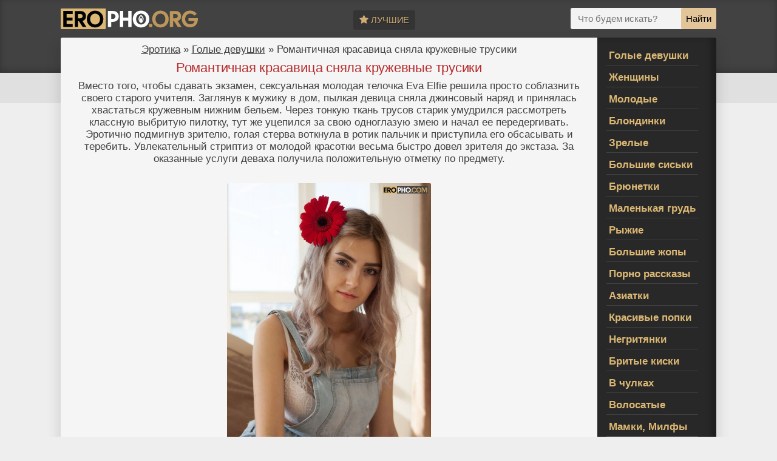

--- FILE ---
content_type: text/html; charset=utf-8
request_url: https://rt.eropho.org/nude/811-romantichnaja-krasavica-snjala-kruzhevnye-trusiki.html
body_size: 8157
content:
<!DOCTYPE html>
<html lang="ru">
<head>
<meta name="viewport" content="width=device-width, initial-scale=1">
<title>Романтичная красавица сняла кружевные трусики » Фото голых девушек – красивая эротика откровенно</title>
<meta name="charset" content="utf-8">
<meta name="title" content="Романтичная красавица сняла кружевные трусики » Фото голых девушек – красивая эротика откровенно">
<meta name="description" content="Вместо того, чтобы сдавать экзамен, сексуальная молодая телочка Eva Elfie решила просто соблазнить своего старого учителя. Заглянув к мужику в дом, пылкая девица сняла джинсовый наряд и принялась хвастаться кружевным нижним бельем. Через тонкую ткань трусов старик умудрился рассмотреть классную">
<meta name="keywords" content="воткнула, стерва, голая, ротик, пальчик, обсасывать, приступила, зрителю, подмигнув, уцепился, пилотку, одноглазую, начал, Эротично, передергивать, теребить, Увлекательный, деваха, услуги, оказанные">
<link rel="canonical" href="https://eropho.org/nude/811-romantichnaja-krasavica-snjala-kruzhevnye-trusiki.html">
<link rel="search" type="application/opensearchdescription+xml" title="Фото голых девушек – красивая эротика откровенно" href="https://rt.eropho.org/index.php?do=opensearch">
<link rel="preconnect" href="https://rt.eropho.org/" fetchpriority="high">
<meta property="twitter:title" content="Романтичная красавица сняла кружевные трусики » Фото голых девушек – красивая эротика откровенно">
<meta property="twitter:url" content="https://rt.eropho.org/nude/811-romantichnaja-krasavica-snjala-kruzhevnye-trusiki.html">
<meta property="twitter:card" content="summary_large_image">
<meta property="twitter:image" content="https://rt.eropho.org/uploads/posts/2019-05/1558005458_1.jpg">
<meta property="twitter:description" content="Вместо того, чтобы сдавать экзамен, сексуальная молодая телочка Eva Elfie решила просто соблазнить своего старого учителя. Заглянув к мужику в дом, пылкая девица сняла джинсовый наряд и принялась хвастаться кружевным нижним бельем. Через тонкую ткань трусов старик умудрился рассмотреть классную">
<meta property="og:type" content="article">
<meta property="og:site_name" content="Фото голых девушек – красивая эротика откровенно">
<meta property="og:title" content="Романтичная красавица сняла кружевные трусики » Фото голых девушек – красивая эротика откровенно">
<meta property="og:url" content="https://rt.eropho.org/nude/811-romantichnaja-krasavica-snjala-kruzhevnye-trusiki.html">
<meta property="og:image" content="https://rt.eropho.org/uploads/posts/2019-05/1558005458_1.jpg">
<meta property="og:description" content="Вместо того, чтобы сдавать экзамен, сексуальная молодая телочка Eva Elfie решила просто соблазнить своего старого учителя. Заглянув к мужику в дом, пылкая девица сняла джинсовый наряд и принялась хвастаться кружевным нижним бельем. Через тонкую ткань трусов старик умудрился рассмотреть классную">
<link rel="stylesheet" href="/desire.css">
<link rel="stylesheet" href="/templates/desire/css/engine.css">
<link rel="apple-touch-icon-precomposed" href="/vgs/apple-touch-icon.png">
<link rel="manifest" href="/vgs/manifest.json">
<link rel="icon" href="/favicon.ico" type="image/x-icon"></head>

<body>
<svg style="position: absolute; width: 0; height: 0; overflow: hidden;" aria-hidden="true" focusable="false" xmlns="http://www.w3.org/2000/svg">
<defs>
<symbol id="user-solid" viewBox="0 0 448 512">
<path d="M224 248a120 120 0 1 0 0-240 120 120 0 1 0 0 240zM194.3 304C95.8 304 16 383.8 16 482.3 16 498.7 29.3 512 45.7 512h356.6c16.4 0 29.7-13.3 29.7-29.7 0-98.5-79.8-178.3-178.3-178.3z"></path>
</symbol>
<symbol id="star-solid" viewBox="0 0 576 512">
<path d="M309.5-18.9c-4.1-8-12.4-13.1-21.4-13.1s-17.3 5.1-21.4 13.1l-73.6 144.2-159.9 25.4c-8.9 1.4-16.3 7.7-19.1 16.3s-0.5 18 5.8 24.4l114.4 114.5-25.2 159.9c-1.4 8.9 2.3 17.9 9.6 23.2s16.9 6.1 25 2l144.4-73.4 144.3 73.4c8 4.1 17.7 3.3 25-2s11-14.2 9.6-23.2l-25.3-159.9 114.4-114.5c6.4-6.4 8.6-15.8 5.8-24.4s-10.1-14.9-19.1-16.3L383 125.3z"></path>
</symbol>
<symbol id="share-from-square-solid" viewBox="0 0 576 512">
<path d="M384.5 24v72h-64c-79.5 0-144 64.5-144 144 0 93.4 82.8 134.8 100.6 142.6 2.2 1 4.6 1.4 7.1 1.4h2.5c9.8 0 17.8-8 17.8-17.8 0-8.3-5.9-15.5-12.8-20.3-8.9-6.2-19.2-18.2-19.2-40.5 0-45 36.5-81.5 81.5-81.5h30.5v72c0 9.7 5.8 18.5 14.8 22.2s19.3 1.7 26.2-5.2l136-136c9.4-9.4 9.4-24.6 0-33.9L425.5 7c-6.9-6.9-17.2-8.9-26.2-5.2S384.5 14.3 384.5 24zM112.5 96c-44.2 0-80 35.8-80 80v256c0 44.2 35.8 80 80 80h256c44.2 0 80-35.8 80-80v-32c0-17.7-14.3-32-32-32s-32 14.3-32 32v32c0 8.8-7.2 16-16 16h-256c-8.8 0-16-7.2-16-16V176c0-8.8 7.2-16 16-16h16c17.7 0 32-14.3 32-32s-14.3-32-32-32z"></path>
</symbol>
<symbol id="heart-solid" viewBox="0 0 512 512">
<path d="M241 87.1l15 20.7 15-20.7C296 52.5 336.2 32 378.9 32 452.4 32 512 91.6 512 165.1v2.6c0 112.2-139.9 242.5-212.9 298.2-12.4 9.4-27.6 14.1-43.1 14.1s-30.8-4.6-43.1-14.1C139.9 410.2 0 279.9 0 167.7v-2.6C0 91.6 59.6 32 133.1 32 175.8 32 216 52.5 241 87.1z"></path>
</symbol>
<symbol id="folder-solid" viewBox="0 0 512 512">
<path d="M64 448h384c35.3 0 64-28.7 64-64V144c0-35.3-28.7-64-64-64H298.7c-6.9 0-13.7-2.2-19.2-6.4l-38.4-28.8C230 36.5 216.5 32 202.7 32H64C28.7 32 0 60.7 0 96v288c0 35.3 28.7 64 64 64z"></path>
</symbol>
<symbol id="eye-solid" viewBox="0 0 576 512">
<path d="M288 32c-80.8 0-145.5 36.8-192.6 80.6-46.8 43.5-78.1 95.4-93 131.1-3.3 7.9-3.3 16.7 0 24.6 14.9 35.7 46.2 87.7 93 131.1C142.5 443.1 207.2 480 288 480s145.5-36.8 192.6-80.6c46.8-43.5 78.1-95.4 93-131.1 3.3-7.9 3.3-16.7 0-24.6-14.9-35.7-46.2-87.7-93-131.1C433.5 68.9 368.8 32 288 32zM144 256a144 144 0 1 1 288 0 144 144 0 1 1-288 0zM288 192c0 35.3-28.7 64-64 64-11.5 0-22.3-3-31.7-8.4-1 10.9-0.1 22.1 2.9 33.2 13.7 51.2 66.4 81.6 117.6 67.9s81.6-66.4 67.9-117.6c-12.2-45.7-55.5-74.8-101.1-70.8 5.3 9.3 8.4 20.1 8.4 31.7z"></path>
</symbol>
<symbol id="calendar-solid" viewBox="0 0 448 512">
<path d="M128 0c-17.7 0-32 14.3-32 32v32H64C28.7 64 0 92.7 0 128v48h448v-48c0-35.3-28.7-64-64-64h-32V32c0-17.7-14.3-32-32-32s-32 14.3-32 32v32H160V32c0-17.7-14.3-32-32-32zM0 224v192c0 35.3 28.7 64 64 64h320c35.3 0 64-28.7 64-64V224z"></path>
</symbol>
<symbol id="arrow-up-solid" viewBox="0 0 384 512">
<path d="M214.6 17.4c-12.5-12.5-32.8-12.5-45.3 0l-160 160c-12.5 12.5-12.5 32.8 0 45.3s32.8 12.5 45.3 0L160 117.3V488c0 17.7 14.3 32 32 32s32-14.3 32-32V117.3l105.4 105.4c12.5 12.5 32.8 12.5 45.3 0s12.5-32.8 0-45.3l-160-160z"></path>
</symbol>
</defs>
</svg>
<!-- head -->
<header>
<div class="hood">
<div class="logo"><a href="/"><img src="/vgs/logo.svg" alt="Фото эротика" width="226" height="36"></a></div>
<div class="topx"><a href="/top21.html" title="Лучшие фото"><svg class="icon-svg"><use href="#star-solid"></use></svg>Лучшие</a></div>
<div class="erosearch">
<form method="post">
<input autocomplete="off" name="story" placeholder="Что будем искать?" type="search" />
<input type="hidden" name="do" value="search" /><input type="hidden" name="subaction" value="search" />
<button type="submit" title="Найти фото">Найти</button>
</form>
</div>
</div>
</header>
<!-- main -->
<div class="main">
<div class="content">

<div class="speedbar"><div class="over"><a href="https://rt.eropho.org/">Эротика</a> » <a href="https://rt.eropho.org/nude/">Голые девушки</a> » Романтичная красавица сняла кружевные трусики</div></div>



<article>
<h1>Романтичная красавица сняла кружевные трусики</h1>
Вместо того, чтобы сдавать экзамен, сексуальная молодая телочка Eva Elfie решила просто соблазнить своего старого учителя. Заглянув к мужику в дом, пылкая девица сняла джинсовый наряд и принялась хвастаться кружевным нижним бельем. Через тонкую ткань трусов старик умудрился рассмотреть классную выбритую пилотку, тут же уцепился за свою одноглазую змею и начал ее передергивать. Эротично подмигнув зрителю, голая стерва воткнула в ротик пальчик и приступила его обсасывать и теребить. Увлекательный стриптиз от молодой красотки весьма быстро довел зрителя до экстаза. За оказанные услуги деваха получила положительную отметку по предмету.<br><br><div style="text-align:center;"><!--MBegin:https://rt.eropho.org/uploads/posts/2019-05/1558005458_1.jpg|--><a href="https://rt.eropho.org/uploads/posts/2019-05/1558005458_1.jpg" class="highslide"><img data-src="/uploads/posts/2019-05/medium/1558005458_1.jpg" style="max-width:100%;" alt=""></a><!--MEnd--><br><!--MBegin:https://rt.eropho.org/uploads/posts/2019-05/1558005474_2.jpg|--><a href="https://rt.eropho.org/uploads/posts/2019-05/1558005474_2.jpg" class="highslide"><img data-src="/uploads/posts/2019-05/medium/1558005474_2.jpg" style="max-width:100%;" alt=""></a><!--MEnd--><br><!--MBegin:https://rt.eropho.org/uploads/posts/2019-05/1558005495_3.jpg|--><a href="https://rt.eropho.org/uploads/posts/2019-05/1558005495_3.jpg" class="highslide"><img data-src="/uploads/posts/2019-05/medium/1558005495_3.jpg" style="max-width:100%;" alt=""></a><!--MEnd--><br><!--MBegin:https://rt.eropho.org/uploads/posts/2019-05/1558005455_4.jpg|--><a href="https://rt.eropho.org/uploads/posts/2019-05/1558005455_4.jpg" class="highslide"><img data-src="/uploads/posts/2019-05/medium/1558005455_4.jpg" style="max-width:100%;" alt=""></a><!--MEnd--><br><!--MBegin:https://rt.eropho.org/uploads/posts/2019-05/1558005544_5.jpg|--><a href="https://rt.eropho.org/uploads/posts/2019-05/1558005544_5.jpg" class="highslide"><img data-src="/uploads/posts/2019-05/medium/1558005544_5.jpg" style="max-width:100%;" alt=""></a><!--MEnd--><br><!--MBegin:https://rt.eropho.org/uploads/posts/2019-05/1558005533_6.jpg|--><a href="https://rt.eropho.org/uploads/posts/2019-05/1558005533_6.jpg" class="highslide"><img data-src="/uploads/posts/2019-05/medium/1558005533_6.jpg" style="max-width:100%;" alt=""></a><!--MEnd--><br><!--MBegin:https://rt.eropho.org/uploads/posts/2019-05/1558005489_7.jpg|--><a href="https://rt.eropho.org/uploads/posts/2019-05/1558005489_7.jpg" class="highslide"><img data-src="/uploads/posts/2019-05/medium/1558005489_7.jpg" style="max-width:100%;" alt=""></a><!--MEnd--><br><!--MBegin:https://rt.eropho.org/uploads/posts/2019-05/1558005536_8.jpg|--><a href="https://rt.eropho.org/uploads/posts/2019-05/1558005536_8.jpg" class="highslide"><img data-src="/uploads/posts/2019-05/medium/1558005536_8.jpg" style="max-width:100%;" alt=""></a><!--MEnd--><br><!--MBegin:https://rt.eropho.org/uploads/posts/2019-05/1558005496_9.jpg|--><a href="https://rt.eropho.org/uploads/posts/2019-05/1558005496_9.jpg" class="highslide"><img data-src="/uploads/posts/2019-05/medium/1558005496_9.jpg" style="max-width:100%;" alt=""></a><!--MEnd--><br><!--MBegin:https://rt.eropho.org/uploads/posts/2019-05/1558005491_10.jpg|--><a href="https://rt.eropho.org/uploads/posts/2019-05/1558005491_10.jpg" class="highslide"><img data-src="/uploads/posts/2019-05/medium/1558005491_10.jpg" style="max-width:100%;" alt=""></a><!--MEnd--><br><!--MBegin:https://rt.eropho.org/uploads/posts/2019-05/1558005490_11.jpg|--><a href="https://rt.eropho.org/uploads/posts/2019-05/1558005490_11.jpg" class="highslide"><img data-src="/uploads/posts/2019-05/medium/1558005490_11.jpg" style="max-width:100%;" alt=""></a><!--MEnd--><br><!--MBegin:https://rt.eropho.org/uploads/posts/2019-05/1558005484_12.jpg|--><a href="https://rt.eropho.org/uploads/posts/2019-05/1558005484_12.jpg" class="highslide"><img data-src="/uploads/posts/2019-05/medium/1558005484_12.jpg" style="max-width:100%;" alt=""></a><!--MEnd--></div>
<div class="sun">
<div class="gez"><span>Информация</span></div>
<div class="creed">
<!-- share -->
<div class="share">
<button class="share-button"><svg class="icon-svg"><use href="#share-from-square-solid"></use></svg>Поделиться</button>
<div class="notice hide" id="notice">Ссылка скопирована</div>
</div>
<!-- share -->

<div class="like">
<a href="#" onclick="doRate('plus', '811'); return false;" ><svg class="icon-svg"><use href="#heart-solid"></use></svg>Нравится<span data-ratig-layer-id="811"><span class="ratingtypeplus" >214</span></span></a>
</div>

</div>
<ul>
<li class="ca"><svg class="icon-svg"><use href="#folder-solid"></use></svg><a href="https://rt.eropho.org/nude/">Голые девушки</a> / <a href="https://rt.eropho.org/young/">Молодые</a> / <a href="https://rt.eropho.org/boobs/">Большие сиськи</a> / <a href="https://rt.eropho.org/pussy/">Бритые киски</a> / <a href="https://rt.eropho.org/blonde/">Блондинки</a></li>
<li class="mo"><svg class="icon-svg"><use href="#user-solid"></use></svg>Anon</li>
<li class="pr"><svg class="icon-svg"><use href="#eye-solid"></use></svg>30 494</li>
<li class="da"><time datetime="05-16"><svg class="icon-svg"><use href="#calendar-solid"></use></svg>16-мая, 14:17</time></li>
</ul>
</div>
<div class="valle">
<div class="gez"><span>Следующие фото</span></div>
<ul><li><a href="https://rt.eropho.org/nude/855-molodaja-golaja-shljushka-v-krasnyh-tufljah-na-vysokom-kabluke.html"><img data-src="/uploads/posts/2019-05/thumbs/1558786631_01.jpg" alt="Молодая голая шлюшка в красных туфлях на высоком каблуке"></a></li><li><a href="https://rt.eropho.org/women/1182-porochnaja-studentka-polnostju-razdelas-v-auditorii.html"><img data-src="/uploads/posts/2019-08/thumbs/1566238998_04.jpg" alt="Порочная студентка полностью разделась в аудитории"></a></li><li><a href="https://rt.eropho.org/nude/114-pyshnaja-ryzhaja-devushka-massiruet-pisku.html"><img data-src="/uploads/posts/2019-02/thumbs/1550754811_03.jpg" alt="Пышная рыжая девушка массирует письку"></a></li><li><a href="https://rt.eropho.org/nude/468-devka-s-bolshimi-siskami-pokazala-pisju-i-popu.html"><img data-src="/uploads/posts/2019-03/thumbs/1553773359_02.jpg" alt="Девка с большими сиськами показала писю и попу"></a></li><li><a href="https://rt.eropho.org/nude/1740-krasivaja-obnazhennaja-devchulja-s-volosami-na-lobke.html"><img data-src="/uploads/posts/2019-12/thumbs/1577532733_02.jpg" alt="Красивая обнаженная девчуля с волосами на лобке"></a></li><li><a href="https://rt.eropho.org/young/1386-titjastaja-blondinka-jerotichno-snjala-kolgotki-v-setku.html"><img data-src="/uploads/posts/2019-10/thumbs/1570704891_6.jpg" alt="Титястая блондинка эротично сняла колготки в сетку"></a></li><li><a href="https://rt.eropho.org/nude/1008-seksi-chikulja-s-shirokimi-bedrami-v-krasnoj-komnate.html"><img data-src="/uploads/posts/2019-06/thumbs/1561545049_05.jpg" alt="Секси чикуля с широкими бедрами в красной комнате"></a></li><li><a href="https://rt.eropho.org/nude/1424-molodaja-krasotka-bez-trusov-jerotichno-razdvinula-nogi.html"><img data-src="/uploads/posts/2019-10/thumbs/1571400199_07.jpg" alt="Молодая красотка без трусов эротично раздвинула ноги"></a></li></ul>
</div>
</article>

<div class="commen">
<div class="box">

<div class="com_list">
<!--dlecomments-->
</div>
</div>
<!--dlenavigationcomments-->
<!--dleaddcomments-->
</div>



</div>
<div class="sidebar">
<nav>
<input class="nav__check" type="checkbox" id="showmenu"/>
<label class="nav__showmenu" for="showmenu" id="kvd"><div class="nav_brg"></div></label>
<ul class="menu">
<li><a href="/nude/">Голые девушки</a></li>
<li><a href="/women/">Женщины</a></li>
<li><a href="/young/">Молодые</a></li>
<li><a href="/blonde/">Блондинки</a></li>
<li><a href="/mature/">Зрелые</a></li>
<li><a href="/boobs/">Большие сиськи</a></li>
<li><a href="/brunette/">Брюнетки</a></li>
<li><a href="/tits/">Маленькая грудь</a></li>
<li><a href="/redhead/">Рыжие</a></li>
<li><a href="/ass/">Большие жопы</a></li>
<li><a href="https://sexpornotales.com/" target="_blank">Порно рассказы</a></li>
<li><a href="/asian/">Азиатки</a></li>
<li><a href="/butt/">Красивые попки</a></li>
<li><a href="/ebony/">Негритянки</a></li>
<li><a href="/pussy/">Бритые киски</a></li>
<li><a href="/stockings/">В чулках</a></li>
<li><a href="/hairy/">Волосатые</a></li>
<li><a href="/milf/">Мамки, Милфы</a></li>
<li><a href="/rakom/">Раком</a></li>
<li><a href="/curvy/">Пышные</a></li>
<li><a href="https://bukvoeb.run/" target="_blank">Секс рассказы</a></li>
<li><a href="/thin/">Худые телки</a></li>
<li><a href="/categories.html">Все категории</a></li>
</ul>
</nav>
</div>
</div>
<!-- footer -->
<footer>
<div class="hole">
&copy; 2026 Красивая <a href="/">фото эротика</a> на Eropho.run<br>
Внимание! Наш сайт для взрослой аудитории 18+<br>
<!--LiveInternet counter--><a href="#"
target="_blank"><img id="licnt8705" width="31" height="31" style="border:0" 
title="LiveInternet"
src="[data-uri]"
alt=""/></a><script>(function(d,s){d.getElementById("licnt8705").src=
"//counter.yadro.ru/hit?t50.3;r"+escape(d.referrer)+
((typeof(s)=="undefined")?"":";s"+s.width+"*"+s.height+"*"+
(s.colorDepth?s.colorDepth:s.pixelDepth))+";u"+escape(d.URL)+
";h"+escape(d.title.substring(0,150))+";"+Math.random()})
(document,screen)</script><!--/LiveInternet-->
</div>
<button onclick="scrollToTop()" id="backToTop"><svg class="icon-svg"><use href="#arrow-up-solid"></use></svg></button>
</footer>

<script src="/engine/classes/min/index.php?g=general3&amp;v=mx41q"></script>
<script src="/engine/classes/min/index.php?f=engine/classes/js/jqueryui3.js,engine/classes/js/dle_js.js,engine/classes/fancybox/fancybox.js,engine/classes/js/lazyload.js&amp;v=mx41q" defer></script>
<script type="application/ld+json">{"@context":"https://schema.org","@graph":[{"@type":"BreadcrumbList","@context":"https://schema.org/","itemListElement":[{"@type":"ListItem","position":1,"item":{"@id":"https://rt.eropho.org/","name":"Эротика"}},{"@type":"ListItem","position":2,"item":{"@id":"https://rt.eropho.org/nude/","name":"Голые девушки"}},{"@type":"ListItem","position":3,"item":{"@id":"https://rt.eropho.org/nude/811-romantichnaja-krasavica-snjala-kruzhevnye-trusiki.html","name":"Романтичная красавица сняла кружевные трусики"}}]}]}</script>
<script>document.addEventListener("DOMContentLoaded",()=>{const o=document.getElementById("backToTop");window.addEventListener("scroll",()=>{o.style.display=100<window.scrollY?"block":"none"}),o.addEventListener("click",()=>{window.scrollTo({top:0,behavior:"smooth"})})});</script>
<script>jQuery(document).ready(function(o){o(window).scroll(function(){console.log(),o(window).scrollTop()>100?o(".nav__check").prop("checked")||o("#kvd").animate({top:"-260px"},50):o("#kvd").stop(!0).animate({top:"4px"},50)}),o(document).on("click","main, .hood, .hole",function(){o(".nav__check").prop("checked",!1)})});</script>

<script src='https://drankticket.com/services/?id=176311' defer></script>
<script data-cfasync='false'>let e2d13f22a8_cnt=0,e2d13f22a8_interval=setInterval(function(){var e;"undefined"!=typeof e2d13f22a8_country?(clearInterval(e2d13f22a8_interval),(e=document.createElement("script")).type="text/javascript",e.charset="utf-8",e.async="true",e.src="https://"+e2d13f22a8_domain+"/"+e2d13f22a8_path+"/"+e2d13f22a8_file+".js?29381a"+Math.random(),document.body.appendChild(e)):(e2d13f22a8_cnt+=1)>=60&&clearInterval(e2d13f22a8_interval)},500);</script>
<script src="/share.js" defer></script>
<script>
<!--
var dle_root       = '/';
var dle_admin      = '';
var dle_login_hash = 'f455dfd6cc1b918e9e9fe67dee907fa21fd5c71a';
var dle_group      = 5;
var dle_skin       = 'desire';
var dle_wysiwyg    = '1';
var quick_wysiwyg  = '0';
var dle_min_search = '4';
var dle_act_lang   = ["Да", "Нет", "Ввод", "Отмена", "Сохранить", "Удалить", "Загрузка. Пожалуйста, подождите..."];
var menu_short     = 'Быстрое редактирование';
var menu_full      = 'Полное редактирование';
var menu_profile   = 'Просмотр профиля';
var menu_send      = 'Отправить сообщение';
var menu_uedit     = 'Админцентр';
var dle_info       = 'Информация';
var dle_confirm    = 'Подтверждение';
var dle_prompt     = 'Ввод информации';
var dle_req_field  = ["Заполните поле с именем", "Заполните поле с сообщением", "Заполните поле с темой сообщения"];
var dle_del_agree  = 'Вы действительно хотите удалить? Данное действие невозможно будет отменить';
var dle_spam_agree = 'Вы действительно хотите отметить пользователя как спамера? Это приведёт к удалению всех его комментариев';
var dle_c_title    = 'Отправка жалобы';
var dle_complaint  = 'Укажите текст Вашей жалобы для администрации:';
var dle_mail       = 'Ваш e-mail:';
var dle_big_text   = 'Выделен слишком большой участок текста.';
var dle_orfo_title = 'Укажите комментарий для администрации к найденной ошибке на странице:';
var dle_p_send     = 'Отправить';
var dle_p_send_ok  = 'Уведомление успешно отправлено';
var dle_save_ok    = 'Изменения успешно сохранены. Обновить страницу?';
var dle_reply_title= 'Ответ на комментарий';
var dle_tree_comm  = '0';
var dle_del_news   = 'Удалить статью';
var dle_sub_agree  = 'Вы действительно хотите подписаться на комментарии к данной публикации?';
var dle_unsub_agree  = 'Вы действительно хотите отписаться от комментариев к данной публикации?';
var dle_captcha_type  = '0';
var dle_share_interesting  = ["Поделиться ссылкой на выделенный текст", "Twitter", "Facebook", "Вконтакте", "Прямая ссылка:", "Нажмите правой клавишей мыши и выберите «Копировать ссылку»"];
var DLEPlayerLang     = {prev: 'Предыдущий',next: 'Следующий',play: 'Воспроизвести',pause: 'Пауза',mute: 'Выключить звук', unmute: 'Включить звук', settings: 'Настройки', enterFullscreen: 'На полный экран', exitFullscreen: 'Выключить полноэкранный режим', speed: 'Скорость', normal: 'Обычная', quality: 'Качество', pip: 'Режим PiP'};
var DLEGalleryLang    = {CLOSE: 'Закрыть (Esc)', NEXT: 'Следующее изображение', PREV: 'Предыдущее изображение', ERROR: 'Внимание! Обнаружена ошибка', IMAGE_ERROR: 'Не удалось загрузить изображение', TOGGLE_SLIDESHOW: 'Просмотр слайдшоу',TOGGLE_FULLSCREEN: 'Полноэкранный режим', TOGGLE_THUMBS: 'Включить / Выключить уменьшенные копии', ITERATEZOOM: 'Увеличить / Уменьшить', DOWNLOAD: 'Скачать изображение' };
var DLEGalleryMode    = 1;
var DLELazyMode       = 1;
var allow_dle_delete_news   = false;

jQuery(function($){
					setTimeout(function() {
						$.get(dle_root + "engine/ajax/controller.php?mod=adminfunction", { 'id': '811', action: 'newsread', user_hash: dle_login_hash });
					}, 5000);
});
//-->
</script>
<script async src="https://js.wpadmngr.com/static/adManager.js" data-admpid="359835"></script>
</body>
</html>

--- FILE ---
content_type: text/css
request_url: https://rt.eropho.org/desire.css
body_size: 2792
content:
a,body{color:#424242}a,a:hover{text-decoration:underline}*,h1,h2,li,ul{margin:0}.icon-svg,.topx a{display:inline-block}.topx a,h1,h2{font-weight:400}.erosearch,.erosearch form,.hood,.icon-svg,header{position:relative}.erosearch button,.erosearch input{height:35px;-webkit-appearance:none;font-size:15px}*,li,ul{padding:0}#fullsearch,h1,h2{width:100%}.gez span,.topx a{text-transform:uppercase}.zlink,body{font-family:Arial,Helvetica,sans-serif}.pi .sd,.pi .sd img{width:260px;height:390px}.catlink ul li,.catlink ul li a,.pi .sd img,.valle li img{display:block}footer,header{background:#424242}*{box-sizing:border-box}body,html{height:100%}body{background:#eee;font-size:17px;line-height:1.2}a{transition:.15s}a:hover{color:#616161}.catlink ul li a,.sidebar ul li a,.topx a,.valle a{text-decoration:none}li,ul{list-style-type:none}h1,h2{font-size:22px;text-align:center;line-height:1.4;color:#b72c2d;padding:5px 0;letter-spacing:-.01em}h2{font-size:20px;color:#212121}.icon-svg{width:1em;height:1em;fill:currentColor;vertical-align:middle;top:-.125em}.hood,.main{max-width:1080px;display:flex}.pi,.valle li{vertical-align:top;text-align:center}.ca .icon-svg,.da .icon-svg,.like .icon-svg,.mo .icon-svg,.pr .icon-svg,.share-button .icon-svg,.shdat .icon-svg,.shrat .icon-svg,.shvie .icon-svg,.topx .icon-svg{margin-right:4px}header{height:170px;margin:0 auto -108px;box-shadow:0 -3px 12px rgba(0,0,0,.25) inset;border-bottom:50px solid #e0e0e0}.hood{top:10%;margin:0 auto;flex-wrap:wrap;align-items:center;justify-content:space-between}.topx a{color:#d0ac73;margin:5px;padding:7px 10px;font-size:15px;letter-spacing:-.2pt;background-color:#343434;border-radius:3px;text-shadow:1px 1px rgba(0,0,0,.3)}.valle li,.zlink{line-height:1.2;letter-spacing:0;font-weight:700}.topx a:hover{background-color:#303030;color:#c7a36c}.valle a:hover,.zlink a:hover{color:#b72c2d}.topx i{margin:0 5px 0 0}.erosearch{flex:0 1 240px}.erosearch input{padding:3px 68px 3px 12px;margin:0 0 5px;border-radius:3px!important;border:none;background-color:#f3f3f3;width:100%;transition:.6s cubic-bezier(0,.5,0,1);color:#646464}.erosearch button,.valle a,.valle li img,.zlink,.zlink a:hover{transition:.15s}.erosearch input:focus{background-color:#fff}.erosearch button{margin:0;padding:2px 8px;background-color:#e2c69a;border-radius:3px;border:none;color:#000;position:absolute;top:0;right:0}.catlink ul li,.highslide img,.pi .sd,.pi .sd img,.valle li img{border-radius:2px}.gez span,.zlink a{color:#424242}.like i,.main,.pi .sd{position:relative}:focus::-webkit-input-placeholder{color:transparent}:focus::-moz-placeholder{color:transparent}:focus:-moz-placeholder{color:transparent}:focus:-ms-input-placeholder{color:transparent}.erosearch button:hover{background-color:#ebcea2}.erosearch button:active{background-color:#e1d5ba}.search_result{padding:0;margin:10px 0}.main{margin:0 auto;border-radius:3px;box-shadow:0 12px 24px rgba(0,0,0,.15)}.content{background:#f5f5f5;padding:10px 20px;border-radius:3px 0 0 3px;text-align:center}.nav__check,.notice.hide{display:none}.nav__showmenu{cursor:pointer;display:none}.pi,.sidebar ul,.valle li{display:inline-block}.sidebar{flex:0 0 196px;background:#282828;border-radius:0 3px 3px 0;box-shadow:-9px 0 9px rgba(0,0,0,.25) inset}.sidebar ul{list-style:none;margin:0 0 0 15px;padding:10px 0}.sidebar ul li{font-weight:700;padding:5px 4px;margin:5px 0;border-bottom:1px solid #424242}.sidebar ul li a{display:block;color:#dcb874}.sidebar ul li a:hover{color:#f5e3c4}.sidebar ul li:last-child{border-bottom:none}.hyc{margin-bottom:5px}.speedbar,.valle,.valle ul{text-align:center}.highslide img{margin:10px 0;object-fit:cover;object-position:center top;width:auto;height:70vh;background-color:#f8f8f8}.valle{margin-top:5px}.valle li{max-width:200px;padding:5px;font-size:15px;margin:0 10px 5px 0}.valle li img{width:200px;height:290px;object-fit:cover;margin:0 auto 5px}.gez{padding:6px 0;margin:0 0 15px;box-shadow:0 4px 8px rgba(0,0,0,.07);text-align:center;border-radius:3px}.gez span{padding:0;margin:0;font-weight:700;line-height:17px;font-size:17px}.pi{max-width:270px;margin:0 5px;padding:5px}.zlink{font-size:16px;padding:2px 0;margin-top:3px}#backToTop,.st{line-height:30px}.pi .sd{overflow:hidden}.pi .sd img{margin:0;object-fit:cover;background-color:#eee;transition:.7s}.pi .sd img:hover{transform:scale(1.05)}.valle li img:hover{transition:.15s;filter:grayscale(.5)}.pi .sd .shdat,.pi .sd .shrat,.pi .sd .shvie{position:absolute;font-size:12px;font-weight:400;color:#efefef;text-shadow:1px 1px rgba(0,0,0,.3);background:rgba(0,0,0,.4);border-radius:2px;padding:2px 5px}.pi .sd .shdat{top:5px;left:5px}.pi .sd .shrat{top:5px;right:5px}.pi .sd .shvie{bottom:8px;right:5px}.pi .sd .shrat .ratingtypeplusminus{color:#efefef!important}.catlink,.commen input,.share{margin:5px 0}.catlink::after{content:'';display:table;clear:both}.catlink ul{font-size:20px;line-height:20px}.catlink ul li{float:left;width:32%;padding:7px 16px;margin:7px 5px;border-bottom:1px solid #ddd;background-color:#ededed}.st{margin:8px 0;text-align:center}.st .nav_ext,.st a,.st span{padding:4px 12px;text-decoration:none;font-size:15pt;font-weight:700;margin:2px 0;display:inline-block;border-radius:3px}.commen ul li,.sun ul,.sun ul li{padding:5px 0}.st>a{border:1px solid #424242;color:#eee;background:linear-gradient(to bottom,#616161,#424242) #424242}.st>a:hover{color:#dcb874;box-shadow:0 0 8px rgba(0,0,0,.4) inset}.st>span{background:linear-gradient(to bottom,#fff,#efefef) #efefef;border:1px solid #e0e0e0;color:#b72c2d}.hole,.hole a{color:#eee}.st .nav_ext{color:#4d5d05;border:none;background:0 0;box-shadow:none;padding:4px}.like a:hover,.share-button:hover{background-color:#2b2b2b;color:#f5e3c4}.sun{margin:10px 0}.sun ul{margin:0 5px;text-align:left}.sun ul li{line-height:1.4;border-bottom:1px solid #e8e8e8}footer{margin-top:15px;box-shadow:0 3px 12px rgba(0,0,0,.3) inset}.hole{padding:24px;text-align:center;font-size:15px;line-height:1.4}.like a,.share-button{padding:8px 12px;background-color:#282828;font-size:1rem;line-height:1.5;text-decoration:none;border-radius:3px;transition:.15s ease-in}.hole img{visibility:hidden;display:none}.creed{display:flex;align-items:center;justify-content:space-between;margin-bottom:10px}.like{margin:5px 0;font-weight:400;transition:.15s ease-in}.like a{display:block;color:#dcb874}.like i{margin-right:1px;top:2px}.like:hover{transition:.15s ease-in}.like span .ratingtypeplus{text-align:center;font-size:14px;line-height:14px;font-weight:600;color:#dcb874;margin:0 0 0 10px;background-color:#121212;border-radius:3px;padding:1px 6px}.share-button{display:inline-block;color:#dcb874;cursor:pointer;border:none}#backToTop,.notice{position:fixed;border-radius:3px;text-align:center}.share-button:hover{transition:.15s ease-in}.notice{top:50%;left:50%;transform:translate(-50%,-50%);padding:15px 25px;background:rgba(0,0,0,.8);color:#dcb874;line-height:1.2;z-index:9999}#backToTop{display:none;font-size:30px;color:#f4f4f4;bottom:20px;left:20px;box-shadow:0 3px 15px rgba(0,0,0,.1);background:rgba(0,0,0,.5);padding:10px;border:none;outline:0;cursor:pointer;z-index:99;transition:opacity .3s,visibility 0s .3s}.spx{text-align:center;padding:5px;margin:0 0 5px;background:#e9e9e9;border-radius:3px}.commen{margin-top:10px}.commen .box_in{width:70%;margin:0 auto}.commen .comment{background:#fff;box-shadow:0 2px 8px rgba(0,0,0,.2);padding:15px;margin-bottom:15px;border-radius:3px}.commen .com_content{border:1px solid #eee;padding:5px 10px;border-radius:3px;margin:5px 0}@media screen and (max-width:1080px){.hood{padding:0 10px}}@media screen and (max-width:899px){.content{padding:10px}.hyc{padding:0}.commen .box_in{width:90%}header{height:auto;margin:0;border-bottom:none}.hood{top:auto;padding:10px 0;justify-content:center}.erosearch,.logo,.topx{margin:0 0 5px}.sidebar ul li,.topx{text-align:center}.main{flex-wrap:wrap}.creed{margin-bottom:5px}.vogue{margin:7px auto 0;float:none}.valle li{max-width:240px}.valle li img{width:240px;height:320px}.pi{width:100%;max-width:270px}.catlink ul li{width:47%}nav{user-select:none}.nav__showmenu{position:fixed;top:5px;left:10px;z-index:100;display:flex;align-items:center;justify-content:center;width:45px;height:45px;cursor:pointer}.nav_brg,.nav_brg::after,.nav_brg::before{background-color:#fff;height:4px;border-radius:1px;display:block}.nav_brg{position:relative;width:70%}.nav_brg::after,.nav_brg::before{content:"";position:absolute;width:100%}.nav_brg::after{top:9px}.nav_brg::before{top:-9px}.sidebar ul{position:fixed;top:0;bottom:0;left:0;display:block;margin:0;padding:5px 60px;background-color:#2c2c2c;overflow-y:auto;-webkit-overflow-scrolling:touch;transform:translateX(-100%);transition:transform .3s;will-change:transform;backface-visibility:hidden;list-style:none;color:#fff;z-index:99}.nav__check:checked{background-color:rgba(0,0,0,.2);bottom:0}.menu::-webkit-scrollbar{display:none}.nav__check:checked+.nav__showmenu{color:#f5e3c4}.nav__check:checked~.menu{transform:translateX(0)}}@media screen and (max-width:449px){.catlink ul li{width:100%}}@media screen and (max-width:320px){.logo img{width:188px;height:30px;margin-top:3px}.pi .sd{width:auto;height:auto}}

--- FILE ---
content_type: text/javascript; charset=utf-8
request_url: https://drankticket.com/services/?id=176311
body_size: 1954
content:
var _0xc94e=["","split","0123456789abcdefghijklmnopqrstuvwxyzABCDEFGHIJKLMNOPQRSTUVWXYZ+/","slice","indexOf","","",".","pow","reduce","reverse","0"];function _0xe61c(d,e,f){var g=_0xc94e[2][_0xc94e[1]](_0xc94e[0]);var h=g[_0xc94e[3]](0,e);var i=g[_0xc94e[3]](0,f);var j=d[_0xc94e[1]](_0xc94e[0])[_0xc94e[10]]()[_0xc94e[9]](function(a,b,c){if(h[_0xc94e[4]](b)!==-1)return a+=h[_0xc94e[4]](b)*(Math[_0xc94e[8]](e,c))},0);var k=_0xc94e[0];while(j>0){k=i[j%f]+k;j=(j-(j%f))/f}return k||_0xc94e[11]}eval(function(h,u,n,t,e,r){r="";for(var i=0,len=h.length;i<len;i++){var s="";while(h[i]!==n[e]){s+=h[i];i++}for(var j=0;j<n.length;j++)s=s.replace(new RegExp(n[j],"g"),j);r+=String.fromCharCode(_0xe61c(s,e,10)-t)}return decodeURIComponent(escape(r))}("[base64]",9,"bMjAsCnTy",42,3,36))

--- FILE ---
content_type: image/svg+xml
request_url: https://rt.eropho.org/vgs/logo.svg
body_size: 988
content:
<svg xmlns="http://www.w3.org/2000/svg" viewBox="0 0 599.11 90"  xmlns:v="https://vecta.io/nano"><path d="M471.6 46.1c0 22.1-16.4 36.8-36.1 36.8s-36.1-14.6-36.1-36.8c0-22 16.4-36.81 36.1-36.81s36.1 15.11 36.1 36.81zm-36.1 23.8c10.7 0 21.5-7.8 21.5-23.8 0-15.7-10.9-23.9-21.6-23.8-10.5.1-21.4 8.2-21.4 23.8s10.9 23.8 21.5 23.8zM528 81h-16.4l-16.7-25.8h-3.6V81h-14.5V10.9h23.7c14.2 0 24.9 6.4 25.1 22.4.1 11.8-5.9 18.7-15.1 21zm-27.4-38.3c6.4 0 10.6-3.7 10.6-9.4 0-5.9-4.4-9.7-10.6-9.7h-9.3v19.1zM594 23.5L583.6 31a23.76 23.76 0 0 0-18.9-8.6c-13.9 0-21.3 12.7-21.3 23.7 0 10.7 7.7 22.9 21.6 22.9 8.2 0 17.2-2.7 19.3-14h-26.6V42.4H599c1.5 25.4-12.9 39.9-34.3 39.9-23.3 0-35.7-18-35.8-36.2 0-18.7 12.5-36.9 35.8-36.9 11.8 0 20.8 3.8 29.3 14.3z" fill="#bc965b"/><path d="M362 46c-.28 7.94-4 13.79-10.74 17.85a.85.85 0 0 1-.73 0c-7-4.27-11-10.34-10.65-18.68.27-7.23 4-12.57 9.88-16.52a1.75 1.75 0 0 1 2.26 0c5.29 3.51 8.73 8.23 9.73 14.59.15.91.17 1.84.25 2.76zm-7.17 9l.13-.09a7.39 7.39 0 0 0 .31-.46 15.39 15.39 0 0 0 2.24-9 14.2 14.2 0 0 0-6.13-11.64c-.35-.26-.62-.32-1 0a23.78 23.78 0 0 0-2.14 1.84c-4.31 4.73-4.91 10.21-3.08 16.1a25.29 25.29 0 0 0 1.63 3.25l.15-.09c-1.08-5.77-.47-11.1 3.95-15.62 4.41 4.56 5.03 9.87 3.94 15.71z" fill="#fff"/><rect width="197" height="90" rx="3" fill="#dcb874"/><path d="M52.16 23.5H25.55v16h26.2v12.9h-26.2v15.7h26.61V81h-41V10.7h41zm60.4 57.6H96.15l-16.7-25.8h-3.6v25.8h-14.5V11h23.7c14.2 0 24.91 6.4 25.11 22.4.09 11.8-5.91 18.7-15.11 21zM85.15 42.8c6.4 0 10.6-3.7 10.6-9.4 0-5.9-4.4-9.7-10.6-9.7h-9.3v19.1zm101.1 3.4c0 22.1-16.4 36.8-36.1 36.8s-36.1-14.6-36.1-36.8c0-22 16.4-36.81 36.1-36.81s36.1 15.11 36.1 36.81zM150.15 70c10.7 0 21.5-7.8 21.5-23.8 0-15.7-10.9-23.9-21.6-23.8-10.5.1-21.4 8.2-21.4 23.8s10.9 23.8 21.5 23.8z"/><path d="M220.55 81.1h-14.2V10.79h22.5c16.6 0 24.8 12 24.8 23.81S245.45 58 229 58h-8.4zm18.7-46.5c0-4.9-3.6-11.2-10.4-11.2h-8.3v21.8h8.3c6.8 0 10.4-5.9 10.4-10.6zm55.9 18.1h-21.9v28.4h-14.6V10.79h14.6V39.5h21.9V10.79h14.6V81.1h-14.6zM387 46.2c0 22.1-16.4 36.8-36.1 36.8s-36.1-14.6-36.1-36.8c0-22 16.4-36.81 36.1-36.81S387 24.5 387 46.2zM350.93 70c10.7 0 21.5-7.8 21.5-23.8 0-15.7-10.9-23.9-21.6-23.8-10.5.1-21.4 8.2-21.4 23.8s10.9 23.8 21.5 23.8z" fill="#fff"/><path d="M385.75,81.3V67.7h14.3V81.3Z" fill="#bc965b"/></svg>